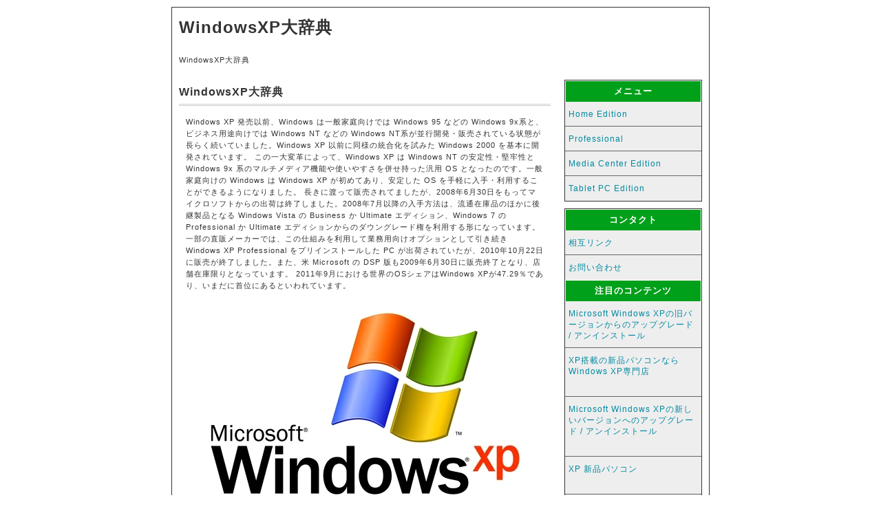

--- FILE ---
content_type: text/html
request_url: http://noguchi-hideyo.com/
body_size: 3965
content:
<!DOCTYPE html PUBLIC "-//W3C//DTD XHTML 1.0 Transitional//EN" "http://www.w3.org/TR/xhtml1/DTD/xhtml1-transitional.dtd">
<html xmlns="http://www.w3.org/1999/xhtml" xml:lang="ja" lang="ja">
<head>
<meta http-equiv="Content-Type" content="text/html; charset=utf-8" />
<meta http-equiv="Content-Style-Type" content="text/css" />
<meta http-equiv="Content-Script-Type" content="text/javascript" />
<meta http-equiv="imagetoolbar" content="no" />
<meta name="description" content="WindowsXPについて紹介しています。" />
<meta name="keywords" content="xp,パソコン,PC,新品" />
<link rel="stylesheet" href="./css/common.css" type="text/css" />
<script type="text/javascript" src="./js/jquery.js"></script>
<script type="text/javascript" src="./js/common.js"></script>
<title>WindowsXP大辞典</title>
<!--[if lt IE 7]>
<script src="http://ie7-js.googlecode.com/svn/version/2.0(beta3)/IE7.js" type="text/javascript"></script>
<![endif]-->
</head>
<body>
<div id="top">
   <div id="header">
      <h1><a href="http://www.noguchi-hideyo.com/">WindowsXP大辞典</a></h1>
      <div id="pr">
         <p>WindowsXP大辞典</p>


   <div id="contents">
      <div id="main">
         <h2>WindowsXP大辞典</h2>
         <p>Windows XP 発売以前、Windows は一般家庭向けでは Windows 95 などの Windows 9x系と、ビジネス用途向けでは Windows NT などの Windows NT系が並行開発・販売されている状態が長らく続いていました。Windows XP 以前に同様の統合化を試みた Windows 2000 を基本に開発されています。 この一大変革によって、Windows XP は Windows NT の安定性・堅牢性と Windows 9x 系のマルチメディア機能や使いやすさを併せ持った汎用 OS となったのです。一般家庭向けの Windows は Windows XP が初めてあり、安定した OS を手軽に入手・利用することができるようになりました。

長きに渡って販売されてましたが、2008年6月30日をもってマイクロソフトからの出荷は終了しました。2008年7月以降の入手方法は、流通在庫品のほかに後継製品となる Windows Vista の Business か Ultimate エディション、Windows 7 の Professional か Ultimate エディションからのダウングレード権を利用する形になっています。一部の直販メーカーでは、この仕組みを利用して業務用向けオプションとして引き続き Windows XP Professional をプリインストールした PC が出荷されていたが、2010年10月22日に販売が終了しました。また、米 Microsoft の DSP 版も2009年6月30日に販売終了となり、店舗在庫限りとなっています。 2011年9月における世界のOSシェアはWindows XPが47.29％であり、いまだに首位にあるといわれています。<br><br>

<center><img src="windows_xp.jpg" alt="" border="0"></center><br><br>

■開発者<br>
マイクロソフト<br>
ウェブサイト 	windows.microsoft.com/ja-JP/windows/products/windows-xp<br>
リリース情報<br>
リリース日 	2001年10月25日 (OEM)<br>
2001年11月16日（リテール）<br>
最新版 	5.1 Service Pack 3 (Build 2600)（2008年4月21日<br>
ソース モデル 	シェアードソース<br>
ライセンス 	Microsoft EULA<br>
カーネル型 	ハイブリッドカーネル<br>
対応プラットフォーム 	IA-32<br>
サポート状態<br>
延長サポート フェーズ<br>
メインストリームサポート終了日: 2009年4月14日（終了） <br>
延長サポート終了日: 2014年4月8日[1]

</p>

         <h2>WindowsXPとは？</h2>
         <p>マイクロソフトが2001年11月16日に発売したOSです。Windows 2000、Windows Meの後継になります。Pentium4(ペンティアム4)に最適化されており、Win9x系（16bit）とWinNT系APIの統合が行われ、新GUIのLunaや「アクティベーション」という認証方式が導入されました。2008年に最後のサービスパックとなる Service Pack 3が提供されています。2009年現在、世界でもっとも完成度の高いOSとされ、世界のシェアのほとんどをこのWindows XPが握っています。2008年6月30日に製造が終了したため、現在入手する方法は在庫流通品か、「Windows 7 Professional」からのダウングレード権の利用(これを使ってXP搭載パソコンを販売しているPCメーカーもある)、中古パソコンでWindows XPがプリインストールされているものを購入したりするしかありません。サポート期限は2014年4月8日ですが、セキュリティの更新が終わるという意味で、OS自体が使えなくなるわけではありません。
</p>

<h2>ネットショップ紹介(XP新品パソコン店)</h2>
<p><strong><a href="http://xpsenmon.com/ec/">XP搭載の新品パソコンなら　Windows XP専門店</a></strong><br>
「Windows XP専門店」は、大きさで「ナンバーワン」を誇るより、得意なことで一番になろうと、「オンリーワン」をめざして注目を集めるネットショップです。つまり他店にはできないことをやってみようというショップコンセプト。そしてXP搭載の新品パソコンならココという評判をえてきました。このお店では中古パソコンやOS、Officeなども多数揃えていますが、やはり目玉はXPの新品パソコンです。あちこちさがしていたXP新品パソコンがよりどりみどりなんて、XPファンにとっては夢のような話。まさにネットショップのオンリーワンです。見てみると楽しいです。<br><br>

<strong><a href="http://xpsenmon.com/ec/">→サイトはこちら</a></strong><br>
<a href="http://xpsenmon.com/ec/">http://xpsenmon.com/ec/</a>
<br><br>

<a href="https://xpsenmon.com/ec/"><img src="xpsenmon.gif" alt="XP搭載の新品パソコンなら　Windows XP専門店"></a>

</p>
      <!-- /#main --></div>
      <div id="sub">
         <div class="section">
            <h3>メニュー</h3>
            <ul>
               <li><a href="./page2.html">Home Edition</a></li>
               <li><a href="./page3.html">Professional</a></li>
               <li><a href="./page4.html">Media Center Edition</a></li>
               <li><a href="./page5.html">Tablet PC Edition</a></li>
            </ul>

         <!-- /.section --></div>
         <div class="section">
            <h3>コンタクト</h3>
            <ul>
               <li><a href="./link.html">相互リンク</a></li>
               <li><a href="./inq.html">お問い合わせ</a></li>
            </ul>

<h3>注目のコンテンツ</h3>
 <ul>
               <li><a href="http://www.kayakpt.com/">Microsoft Windows XPの旧バージョンからのアップグレード / アンインストール</a></li>
               <li><a href="http://xpsenmon.com/ec/">XP搭載の新品パソコンなら　Windows XP専門店</a></li>
　　　　　　　 <li><a href="http://www.nambodai.com/">Microsoft Windows XPの新しいバージョンへのアップグレード / アンインストール</a></li>
　　　　　　　 <li><a href="http://xpsenmon.com/ec/products/list.php?category_id=19">XP 新品パソコン</a></li> 
　　　　　　　<li><a href="http://www.trend-press.com/press_links/view/546">あるところにはあるんですね、あのロングセラー、XP搭載の新品パソコン</a></li>
　　　　　　　 <li><a href="http://www.tg0566.com/">Microsoft Windows XPのアップグレード版を使用しての新規インストール</a></li>
　　　　　　　 <li><a href="http://xpsenmon.com/ec/products/list.php?category_id=20">XP 新品デスクトップパソコン</a></li>
　　　　　　　 <li><a href="http://www.xd-xpr.com/">Microsoft Windows XPのService Pack</a></li>
　　　　　　　 <li><a href="https://xpsenmon.com/ec/products/list.php?category_id=21">XP 新品ノートパソコン</a></li>
　　　　　　　 <li><a href="http://www.ashevilledisclaimer.com/">WindowsXP搭載の新品パソコンを、いまから購入する方法</a></li>
　　　　　　　 <li><a href="https://xpsenmon.com/ec/products/list.php?category_id=24">XP 中古パソコン</a></li>
　　　　　　　 <li><a href="http://www.kirarevo.com/">あるところにはあるんですね、あのロングセラー、XP搭載の新品パソコン</a></li>
　　　　　　　 <li><a href="https://xpsenmon.com/ec/products/list.php?category_id=16">追加オプション</a></li>
　　　　　　　 <li><a href="http://www.gamekingshop.com/">Windows7からXPへのダウングレードとは？</a></li>
　　　　　　　 <li><a href="http://xpsenmon.com/ec/user_data/guide.php">店舗情報</a></li>
　　　　　　　 <li><a href="http://www.noguchi-hideyo.com/">WindowsXP大辞典</a></li>
　　　　　　　 <li><a href="http://xpsenmon.com/ec/user_data/faq.php">よくある質問</a></li>
　　　　　　　 <li><a href="http://www.realestatemarketingwebsite.com/">Microsoft Windows XPの64 ビット版</a></li>
　　　　　　　 <li><a href="http://www.sociologyreport.com/">XP新品パソコン (新品XPパソコン)紹介</a></li>
　　　　　　　 <li><a href="http://dir.econoha.jp/press_links/view/546">あるところにはあるんですね、あのロングセラー、XP搭載の新品パソコン</a></li>
　　　　　　　 <li><a href="https://xpsenmon.com/ec/products/list.php?category_id=25">XP 中古デスクトップ</a></li>
　　　　　　　 <li><a href="https://xpsenmon.com/ec/products/list.php?category_id=26">XP 中古ノートパソコン</a></li>
            </ul>
         <!-- /.section --></div>

      <!-- /#sub --></div>

   <!-- /#contents --></div>
   <div id="footer">
      <div class="copyright">Copyright &copy; WindowsXP大辞典　 All Rights Reserved.</div>
   <!-- /#footer --></div>
<!-- /#top --></div>
</body>
</html>

--- FILE ---
content_type: text/css
request_url: http://noguchi-hideyo.com/css/common.css
body_size: 1426
content:
@charset "UTF-8";


/* ========BASIC======== */
html {
   overflow-y:scroll;
}

body {
   margin:0;
   padding:0;
   line-height:1.6;
   letter-spacing:1px;
   font-family:Verdana, Helvetica, sans-serif;
   font-size:12px;
   color:#333;
   background:#fff;
}

br {
   letter-spacing:normal;
}

a {
   color:#0089a1;
   text-decoration:none;
}

a:hover {
   color:#0089a1;
   text-decoration:underline;
}

img {
   border:0;
   vertical-align:bottom;
}

h1,h2,h3,h4,h5,h6 {
   margin:0;
}


/* ========TEMPLATE LAYOUT======== */
#top {
   width:780px;
   margin:10px auto;
   border:1px solid #333;
}

#header {
   width:780px;
}

#menu {
   float:left;
}

#topicPath {
   display:inline;/* for IE6 */
   float:left;
}

#contents {
   clear:both;
}

#main {
   float:left;
   width:540px;
   padding:10px;
}

#sub {
   float:right;
   width:200px;
   padding:10px;
}

#pageTop {
   clear:both;
}

#footer {
   clear:both;
}


/* ========HEADER CUSTOMIZE======== */
#header h1 {
   margin:0;
   padding:10px;
   font-size:24px;
}

#header h1 a {
   color:#333;
}

#header #pr p {
   margin:0;
   padding:10px;
   font-size:11px;
}


/* ========TOPICPATH CUSTOMIZE======== */
#topicPath {
   width:750px;
   margin:10px;
   padding:5px;
   background:#f1f1f1;
}


/* ========MENU CUSTOMIZE======== */
#menu ul {
   margin:0;
   padding:0;
   border-left:1px solid #fff;
}

#menu li {
   float:left;
   color:#333;
   text-align:center;
   list-style-type:none;
   border-right:1px solid #fff;
}

#menu li a {
   display:block;
   width:155px;
   color:#fff;
   line-height:40px;
   text-decoration:none;
   background:#0089a1;
}

#menu li:first-child a {
   width:154px;
}

#menu li a.active {
   color:#fff;
   text-decoration:none;
   background:#0F98AD;
}

#menu li a:hover {
   color:#fff;
   text-decoration:none;
   background:#0F98AD;
}


/* ========MAIN CONTENTS CUSTOMIZE======== */
#main h2 {
   margin-bottom:5px;
   padding:5px 0;
   font-size:16px;
   border-bottom:3px double #ccc;
}

#main h3 {
   margin-bottom:5px;
   padding:5px;
   font-size:14px;
   border-left:5px solid #0089a1;
   border-bottom:1px dotted #ccc;
}

#main h4 {
   margin-bottom:5px;
   padding:5px;
   font-size:13px;
   color:#fff;
   background:#0089a1;
}

#main h5 {
   margin-bottom:5px;
   font-size:13px;
   border-bottom:1px dotted #ccc;
}

#main h6 {
   margin-bottom:5px;
   font-size:13px;
}


#main p {
   margin:0 0 1em 0;
}

#main dt {
   margin-bottom:3px;
}

#main dd {
   padding:0;
   margin:0 0 0.5em 1em;
   padding:3px;
   background:#eee;
}

/* INFORMATION CUSTOMIZE */
* html body #main dl.information dd div {
   display:inline-block;
}

#main dl.information dt {
   float:left;
   width:10em;
   margin:0;
   padding:0;
}

#main dl.information dd {
   margin:0 0 0.5em 10em;
   padding:0;
   background:transparent;
}

#main table {
   width:100%;
   border-collapse:collapse;
}

#main table th {
   padding:5px;
   font-size:12px;
   text-align:left;
   border:1px solid #aaa;
   background:#f0f7fc;
}

#main table td {
   padding:5px;
   font-size:12px;
   text-align:left;
   border:1px solid #aaa;
}


/* ========SUBCONTENTS CUSTOMIZE======== */
#sub .section {
   margin-bottom:10px;
   border:1px solid #333;
}

#sub h3 {
   padding:5px;
   font-size:13px;
   font-weight:bold;
   color:#fff;
   text-align:center;
   border:1px solid #fff;
   border-bottom:none;
   background:#00a01a;
}

#sub ul {
   overflow:hidden;
   margin:0;
   padding:0;
   background:#eee;
}

#sub li {
   width:198px;
   margin-top:-1px;
   line-height:1.4;
   list-style:none;
   border-top:1px solid #666;
}

#sub li a {
   display:block;
   padding:10px 5px;
}


/* ========PAGETOP CUSTOMIZE========= */
#pageTop {
   padding:20px 0 4px 0;
   text-align:right;
}

#pageTop a {
   padding:5px 5px 5px 17px;
   background:url("../images/bg_pagetop.gif") 7px 50% no-repeat;
   font-size:11px;
   outline:none;
}


/* ========FOOTER CUSTOMIZE======== */
.copyright {
   clear:both;
   padding:10px 0;
   font-style:normal;
   font-size:11px;
   text-align:center;
   border-top:1px solid #333;
   background:#ddd;
}